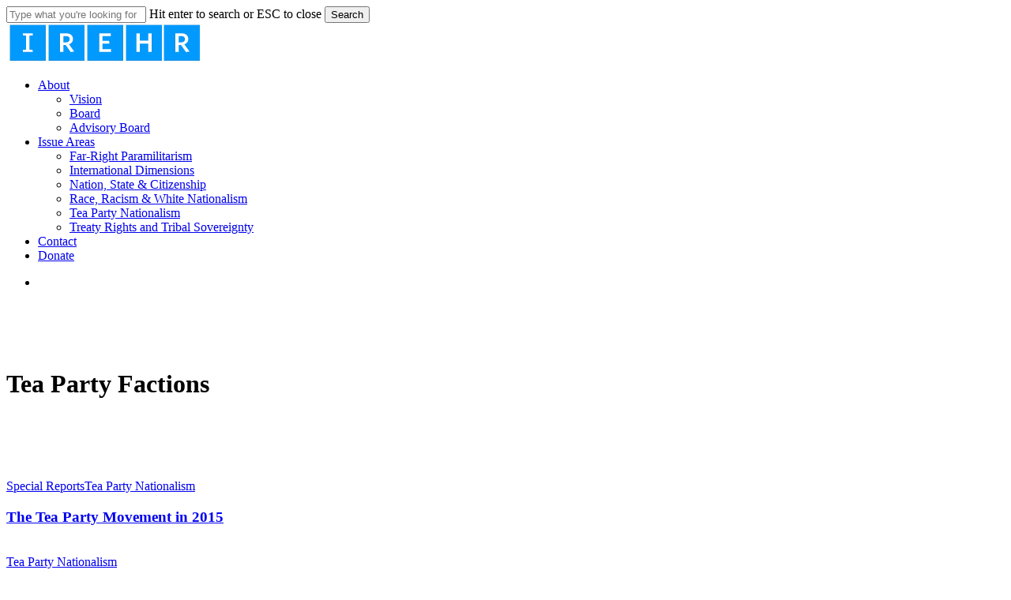

--- FILE ---
content_type: text/html; charset=UTF-8
request_url: https://irehr.org/tag/tea-party-factions/
body_size: 18762
content:
<!doctype html><html dir="ltr" lang="en-US" class="no-js"><head><script data-no-optimize="1">var litespeed_docref=sessionStorage.getItem("litespeed_docref");litespeed_docref&&(Object.defineProperty(document,"referrer",{get:function(){return litespeed_docref}}),sessionStorage.removeItem("litespeed_docref"));</script> <meta charset="UTF-8"><meta name="viewport" content="width=device-width, initial-scale=1, maximum-scale=5" /><title>Tea Party Factions</title><meta name="robots" content="max-image-preview:large" /><meta name="google-site-verification" content="6SZ7q_vDneqtf7mg6psgDnDuSXOhyekj3UyvUzA-5lQ" /><meta name="msvalidate.01" content="6A880970C2075E28C695B427A5B88B8C" /><meta name="yandex-verification" content="4a43b22120c9da54" /><link rel="canonical" href="https://irehr.org/tag/tea-party-factions/" /><meta name="generator" content="All in One SEO (AIOSEO) 4.9.3" /> <script data-jetpack-boost="ignore" type="application/ld+json" class="aioseo-schema">{"@context":"https:\/\/schema.org","@graph":[{"@type":"BreadcrumbList","@id":"https:\/\/irehr.org\/tag\/tea-party-factions\/#breadcrumblist","itemListElement":[{"@type":"ListItem","@id":"https:\/\/irehr.org#listItem","position":1,"name":"Home","item":"https:\/\/irehr.org","nextItem":{"@type":"ListItem","@id":"https:\/\/irehr.org\/tag\/tea-party-factions\/#listItem","name":"Tea Party Factions"}},{"@type":"ListItem","@id":"https:\/\/irehr.org\/tag\/tea-party-factions\/#listItem","position":2,"name":"Tea Party Factions","previousItem":{"@type":"ListItem","@id":"https:\/\/irehr.org#listItem","name":"Home"}}]},{"@type":"CollectionPage","@id":"https:\/\/irehr.org\/tag\/tea-party-factions\/#collectionpage","url":"https:\/\/irehr.org\/tag\/tea-party-factions\/","name":"Tea Party Factions","inLanguage":"en-US","isPartOf":{"@id":"https:\/\/irehr.org\/#website"},"breadcrumb":{"@id":"https:\/\/irehr.org\/tag\/tea-party-factions\/#breadcrumblist"}},{"@type":"Organization","@id":"https:\/\/irehr.org\/#organization","name":"Institute for Research &amp; Education on Human Rights","url":"https:\/\/irehr.org\/","telephone":"+12063312978","foundingDate":"1983-10-01","logo":{"@type":"ImageObject","url":"https:\/\/i0.wp.com\/irehr.org\/wp-content\/uploads\/2018\/05\/IREHR-Logo-Blue.png?fit=400%2C100&ssl=1","@id":"https:\/\/irehr.org\/tag\/tea-party-factions\/#organizationLogo","width":400,"height":100},"image":{"@id":"https:\/\/irehr.org\/tag\/tea-party-factions\/#organizationLogo"},"sameAs":["https:\/\/www.facebook.com\/Institute-for-Research-and-Education-on-Human-Rights-235951496436693\/","https:\/\/x.com\/IREHR"]},{"@type":"WebSite","@id":"https:\/\/irehr.org\/#website","url":"https:\/\/irehr.org\/","name":"Institute for Research and Education on Human Rights","alternateName":"IREHR","inLanguage":"en-US","publisher":{"@id":"https:\/\/irehr.org\/#organization"}}]}</script> <meta name="google-site-verification" content="6SZ7q_vDneqtf7mg6psgDnDuSXOhyekj3UyvUzA-5lQ" /><link rel='dns-prefetch' href='//secure.gravatar.com' /><link rel='dns-prefetch' href='//www.googletagmanager.com' /><link rel='dns-prefetch' href='//stats.wp.com' /><link rel='dns-prefetch' href='//fonts.googleapis.com' /><link rel='preconnect' href='//i0.wp.com' /><link rel='preconnect' href='//c0.wp.com' /><link rel="alternate" type="application/rss+xml" title="IREHR &raquo; Feed" href="https://irehr.org/feed/" /><link rel="alternate" type="application/rss+xml" title="IREHR &raquo; Tea Party Factions Tag Feed" href="https://irehr.org/tag/tea-party-factions/feed/" /><link rel="preload" href="https://irehr.org/wp-content/themes/salient/css/fonts/icomoon.woff?v=1.7" as="font" type="font/woff" crossorigin="anonymous"><style id='main-styles-inline-css'>@media only screen and (max-width:999px){#ajax-content-wrap .top-level .nectar-post-grid[data-animation*="fade"] .nectar-post-grid-item,#ajax-content-wrap .top-level .nectar-post-grid[data-animation="zoom-out-reveal"] .nectar-post-grid-item *:not(.content):not(.bg-overlay),#ajax-content-wrap .top-level .nectar-post-grid[data-animation="zoom-out-reveal"] .nectar-post-grid-item *:before{transform:none;opacity:1;clip-path:none;}#ajax-content-wrap .top-level .nectar-post-grid[data-animation="zoom-out-reveal"] .nectar-post-grid-item .nectar-el-parallax-scroll .nectar-post-grid-item-bg-wrap-inner{transform:scale(1.275);}}.wpb_row.vc_row.top-level .nectar-video-bg{opacity:1;height:100%;width:100%;object-fit:cover;object-position:center center;}body.using-mobile-browser .wpb_row.vc_row.top-level .nectar-video-wrap{left:0;}body.using-mobile-browser .wpb_row.vc_row.top-level.full-width-section .nectar-video-wrap:not(.column-video){left:50%;}body.using-mobile-browser #nectar_fullscreen_rows[data-mobile-disable="off"] .wpb_row.vc_row.top-level.full-width-section .nectar-video-wrap:not(.column-video){left:0;}.wpb_row.vc_row.top-level .nectar-video-wrap{opacity:1;width:100%;}body .wpb_row.parallax_section.top-level > .nectar-video-wrap video:not(.translate){opacity:1;}.top-level .portfolio-items[data-loading=lazy-load] .col .inner-wrap.animated .top-level-image{opacity:1;}.wpb_row.vc_row.top-level .column-image-bg-wrap[data-n-parallax-bg="true"] .column-image-bg,.wpb_row.vc_row.top-level + .wpb_row .column-image-bg-wrap[data-n-parallax-bg="true"] .column-image-bg,#portfolio-extra > .wpb_row.vc_row.parallax_section:first-child .row-bg{transform:none!important;height:100%!important;opacity:1;}#portfolio-extra > .wpb_row.vc_row.parallax_section .row-bg{background-attachment:scroll;}.scroll-down-wrap.hidden{transform:none;opacity:1;}#ajax-loading-screen[data-disable-mobile="0"]{display:none!important;}body[data-slide-out-widget-area-style="slide-out-from-right"].material .slide_out_area_close.hide_until_rendered{opacity:0;}
/*# sourceURL=main-styles-inline-css */</style><style id='dynamic-css-inline-css'>body[data-bg-header="true"].category .container-wrap,body[data-bg-header="true"].author .container-wrap,body[data-bg-header="true"].date .container-wrap,body[data-bg-header="true"].blog .container-wrap{padding-top:0!important}.archive.author .row .col.section-title span,.archive.category .row .col.section-title span,.archive.tag .row .col.section-title span,.archive.date .row .col.section-title span{padding-left:0}body.author #page-header-wrap #page-header-bg,body.category #page-header-wrap #page-header-bg,body.tag #page-header-wrap #page-header-bg,body.date #page-header-wrap #page-header-bg{height:auto;padding-top:8%;padding-bottom:8%;}.archive #page-header-wrap{height:auto;}.archive.category .row .col.section-title p,.archive.tag .row .col.section-title p{margin-top:10px;}body[data-bg-header="true"].archive .container-wrap.meta_overlaid_blog,body[data-bg-header="true"].category .container-wrap.meta_overlaid_blog,body[data-bg-header="true"].author .container-wrap.meta_overlaid_blog,body[data-bg-header="true"].date .container-wrap.meta_overlaid_blog{padding-top:0!important;}#page-header-bg[data-alignment="center"] .span_6 p{margin:0 auto;}body.archive #page-header-bg:not(.fullscreen-header) .span_6{position:relative;-webkit-transform:none;transform:none;top:0;}.blog-archive-header .nectar-author-gravatar img{width:125px;border-radius:100px;}.blog-archive-header .container .span_12 p{font-size:min(max(calc(1.3vw),16px),20px);line-height:1.5;margin-top:.5em;}body .page-header-no-bg.color-bg{padding:5% 0;}@media only screen and (max-width:999px){body .page-header-no-bg.color-bg{padding:7% 0;}}@media only screen and (max-width:690px){body .page-header-no-bg.color-bg{padding:9% 0;}.blog-archive-header .nectar-author-gravatar img{width:75px;}}.blog-archive-header.color-bg .col.section-title{border-bottom:0;padding:0;}.blog-archive-header.color-bg *{color:inherit!important;}.nectar-archive-tax-count{position:relative;padding:.5em;transform:translateX(0.25em) translateY(-0.75em);font-size:clamp(14px,0.3em,20px);display:inline-block;vertical-align:super;}.nectar-archive-tax-count:before{content:"";display:block;padding-bottom:100%;width:100%;position:absolute;top:50%;left:50%;transform:translate(-50%,-50%);border-radius:100px;background-color:currentColor;opacity:0.1;}#header-space{background-color:#f7f7f7}@media only screen and (min-width:1000px){body #ajax-content-wrap.no-scroll{min-height:calc(100vh - 78px);height:calc(100vh - 78px)!important;}}@media only screen and (min-width:1000px){#page-header-wrap.fullscreen-header,#page-header-wrap.fullscreen-header #page-header-bg,html:not(.nectar-box-roll-loaded) .nectar-box-roll > #page-header-bg.fullscreen-header,.nectar_fullscreen_zoom_recent_projects,#nectar_fullscreen_rows:not(.afterLoaded) > div{height:calc(100vh - 77px);}.wpb_row.vc_row-o-full-height.top-level,.wpb_row.vc_row-o-full-height.top-level > .col.span_12{min-height:calc(100vh - 77px);}html:not(.nectar-box-roll-loaded) .nectar-box-roll > #page-header-bg.fullscreen-header{top:78px;}.nectar-slider-wrap[data-fullscreen="true"]:not(.loaded),.nectar-slider-wrap[data-fullscreen="true"]:not(.loaded) .swiper-container{height:calc(100vh - 76px)!important;}.admin-bar .nectar-slider-wrap[data-fullscreen="true"]:not(.loaded),.admin-bar .nectar-slider-wrap[data-fullscreen="true"]:not(.loaded) .swiper-container{height:calc(100vh - 76px - 32px)!important;}}.admin-bar[class*="page-template-template-no-header"] .wpb_row.vc_row-o-full-height.top-level,.admin-bar[class*="page-template-template-no-header"] .wpb_row.vc_row-o-full-height.top-level > .col.span_12{min-height:calc(100vh - 32px);}body[class*="page-template-template-no-header"] .wpb_row.vc_row-o-full-height.top-level,body[class*="page-template-template-no-header"] .wpb_row.vc_row-o-full-height.top-level > .col.span_12{min-height:100vh;}@media only screen and (max-width:999px){.using-mobile-browser #nectar_fullscreen_rows:not(.afterLoaded):not([data-mobile-disable="on"]) > div{height:calc(100vh - 100px);}.using-mobile-browser .wpb_row.vc_row-o-full-height.top-level,.using-mobile-browser .wpb_row.vc_row-o-full-height.top-level > .col.span_12,[data-permanent-transparent="1"].using-mobile-browser .wpb_row.vc_row-o-full-height.top-level,[data-permanent-transparent="1"].using-mobile-browser .wpb_row.vc_row-o-full-height.top-level > .col.span_12{min-height:calc(100vh - 100px);}html:not(.nectar-box-roll-loaded) .nectar-box-roll > #page-header-bg.fullscreen-header,.nectar_fullscreen_zoom_recent_projects,.nectar-slider-wrap[data-fullscreen="true"]:not(.loaded),.nectar-slider-wrap[data-fullscreen="true"]:not(.loaded) .swiper-container,#nectar_fullscreen_rows:not(.afterLoaded):not([data-mobile-disable="on"]) > div{height:calc(100vh - 47px);}.wpb_row.vc_row-o-full-height.top-level,.wpb_row.vc_row-o-full-height.top-level > .col.span_12{min-height:calc(100vh - 47px);}body[data-transparent-header="false"] #ajax-content-wrap.no-scroll{min-height:calc(100vh - 47px);height:calc(100vh - 47px);}}.screen-reader-text,.nectar-skip-to-content:not(:focus){border:0;clip:rect(1px,1px,1px,1px);clip-path:inset(50%);height:1px;margin:-1px;overflow:hidden;padding:0;position:absolute!important;width:1px;word-wrap:normal!important;}.row .col img:not([srcset]){width:auto;}.row .col img.img-with-animation.nectar-lazy:not([srcset]){width:100%;}
/*# sourceURL=dynamic-css-inline-css */</style><style id='wp-img-auto-sizes-contain-inline-css'>img:is([sizes=auto i],[sizes^="auto," i]){contain-intrinsic-size:3000px 1500px}
/*# sourceURL=wp-img-auto-sizes-contain-inline-css */</style><style id='posts-table-pro-head-inline-css'>table.posts-data-table { visibility: hidden; }
/*# sourceURL=posts-table-pro-head-inline-css */</style><link rel="https://api.w.org/" href="https://irehr.org/wp-json/" /><link rel="alternate" title="JSON" type="application/json" href="https://irehr.org/wp-json/wp/v2/tags/318" /><link rel="EditURI" type="application/rsd+xml" title="RSD" href="https://irehr.org/xmlrpc.php?rsd" /><meta name="generator" content="Site Kit by Google 1.170.0" /><style>img#wpstats{display:none}</style><meta name="generator" content="Powered by WPBakery Page Builder - drag and drop page builder for WordPress."/><link rel="icon" href="https://i0.wp.com/irehr.org/wp-content/uploads/2015/07/I144.png?fit=32%2C32&#038;ssl=1" sizes="32x32" /><link rel="icon" href="https://i0.wp.com/irehr.org/wp-content/uploads/2015/07/I144.png?fit=144%2C144&#038;ssl=1" sizes="192x192" /><link rel="apple-touch-icon" href="https://i0.wp.com/irehr.org/wp-content/uploads/2015/07/I144.png?fit=144%2C144&#038;ssl=1" /><meta name="msapplication-TileImage" content="https://i0.wp.com/irehr.org/wp-content/uploads/2015/07/I144.png?fit=144%2C144&#038;ssl=1" />
<noscript><style>.wpb_animate_when_almost_visible { opacity: 1; }</style></noscript></head><body class="archive tag tag-tea-party-factions tag-318 wp-theme-salient material wpb-js-composer js-comp-ver-8.6.1 vc_responsive" data-footer-reveal="false" data-footer-reveal-shadow="none" data-header-format="default" data-body-border="off" data-boxed-style="" data-header-breakpoint="1000" data-dropdown-style="minimal" data-cae="easeOutCubic" data-cad="1300" data-megamenu-width="contained" data-aie="none" data-ls="fancybox" data-apte="standard" data-hhun="1" data-fancy-form-rcs="default" data-form-style="default" data-form-submit="regular" data-is="minimal" data-button-style="slightly_rounded_shadow" data-user-account-button="false" data-flex-cols="true" data-col-gap="default" data-header-inherit-rc="true" data-header-search="true" data-animated-anchors="true" data-ajax-transitions="false" data-full-width-header="true" data-slide-out-widget-area="true" data-slide-out-widget-area-style="slide-out-from-right" data-user-set-ocm="off" data-loading-animation="none" data-bg-header="false" data-responsive="1" data-ext-responsive="true" data-ext-padding="50" data-header-resize="0" data-header-color="custom" data-cart="false" data-remove-m-parallax="" data-remove-m-video-bgs="" data-m-animate="1" data-force-header-trans-color="light" data-smooth-scrolling="0" data-permanent-transparent="false" ><nav aria-label="Skip links" class="nectar-skip-to-content-wrap"><a href="#ajax-content-wrap" class="nectar-skip-to-content">Skip to main content</a></nav><div class="ocm-effect-wrap"><div class="ocm-effect-wrap-inner"><div id="header-space"  data-header-mobile-fixed='false'></div><div id="header-outer" data-has-menu="true" data-has-buttons="yes" data-header-button_style="default" data-using-pr-menu="false" data-mobile-fixed="false" data-ptnm="false" data-lhe="button_bg" data-user-set-bg="#ffffff" data-format="default" data-permanent-transparent="false" data-megamenu-rt="0" data-remove-fixed="0" data-header-resize="0" data-cart="false" data-transparency-option="" data-box-shadow="none" data-shrink-num="6" data-using-secondary="0" data-using-logo="1" data-logo-height="30" data-m-logo-height="24" data-padding="24" data-full-width="true" data-condense="false" ><div id="search-outer" class="nectar"><div id="search"><div class="container"><div id="search-box"><div class="inner-wrap"><div class="col span_12"><form role="search" action="https://irehr.org/" method="GET">
<input type="text" name="s" id="s" value="" aria-label="Search" placeholder="Type what you&#039;re looking for" />
<span>Hit enter to search or ESC to close</span>
<input type="hidden" name="post_type" value="post"><button aria-label="Search" class="search-box__button" type="submit">Search</button></form></div></div></div><div id="close"><a href="#" role="button"><span class="screen-reader-text">Close Search</span>
<span class="close-wrap"> <span class="close-line close-line1" role="presentation"></span> <span class="close-line close-line2" role="presentation"></span> </span>				 </a></div></div></div></div><header id="top" role="banner" aria-label="Main Menu"><div class="container"><div class="row"><div class="col span_3">
<a id="logo" href="https://irehr.org" data-supplied-ml-starting-dark="true" data-supplied-ml-starting="true" data-supplied-ml="false" >
<img class="stnd skip-lazy default-logo" width="250" height="50" alt="IREHR" src="https://i0.wp.com/irehr.org/wp-content/uploads/2024/10/IREHRLOGO.png?fit=250%2C50&#038;ssl=1" srcset="https://i0.wp.com/irehr.org/wp-content/uploads/2024/10/IREHRLOGO.png?fit=250%2C50&#038;ssl=1 1x, https://i0.wp.com/irehr.org/wp-content/uploads/2024/10/IREHRLOGRETINA.png?fit=500%2C100&#038;ssl=1 2x" />				</a></div><div class="col span_9 col_last"><div class="nectar-mobile-only mobile-header"><div class="inner"></div></div>
<a class="mobile-search" href="#searchbox"><span class="nectar-icon icon-salient-search" aria-hidden="true"></span><span class="screen-reader-text">search</span></a><div class="slide-out-widget-area-toggle mobile-icon slide-out-from-right" data-custom-color="false" data-icon-animation="simple-transform"><div> <a href="#slide-out-widget-area" role="button" aria-label="Navigation Menu" aria-expanded="false" class="closed">
<span class="screen-reader-text">Menu</span><span aria-hidden="true"> <i class="lines-button x2"> <i class="lines"></i> </i> </span>						</a></div></div><nav aria-label="Main Menu"><ul class="sf-menu"><li id="menu-item-900" class="menu-item menu-item-type-post_type menu-item-object-post menu-item-has-children nectar-regular-menu-item menu-item-900"><a href="https://irehr.org/2009/09/18/a-new-statement-by-a-renewed-organization-for-new-times/" aria-haspopup="true" aria-expanded="false"><span class="menu-title-text">About</span></a><ul class="sub-menu"><li id="menu-item-901" class="menu-item menu-item-type-post_type menu-item-object-post nectar-regular-menu-item menu-item-901"><a href="https://irehr.org/2009/09/18/a-new-statement-by-a-renewed-organization-for-new-times/"><span class="menu-title-text">Vision</span></a></li><li id="menu-item-902" class="menu-item menu-item-type-post_type menu-item-object-post nectar-regular-menu-item menu-item-902"><a href="https://irehr.org/2009/09/18/staff-board/"><span class="menu-title-text">Board</span></a></li><li id="menu-item-903" class="menu-item menu-item-type-post_type menu-item-object-post nectar-regular-menu-item menu-item-903"><a href="https://irehr.org/2012/09/24/advisory-board/"><span class="menu-title-text">Advisory Board</span></a></li></ul></li><li id="menu-item-910" class="menu-item menu-item-type-taxonomy menu-item-object-category menu-item-has-children nectar-regular-menu-item menu-item-910"><a href="https://irehr.org/category/irehr/" aria-haspopup="true" aria-expanded="false"><span class="menu-title-text">Issue Areas</span></a><ul class="sub-menu"><li id="menu-item-19090" class="menu-item menu-item-type-post_type menu-item-object-page nectar-regular-menu-item menu-item-19090"><a href="https://irehr.org/far-right-paramilitarism/"><span class="menu-title-text">Far-Right Paramilitarism</span></a></li><li id="menu-item-8664" class="menu-item menu-item-type-post_type menu-item-object-page nectar-regular-menu-item menu-item-8664"><a href="https://irehr.org/international-dimensions/"><span class="menu-title-text">International Dimensions</span></a></li><li id="menu-item-8673" class="menu-item menu-item-type-post_type menu-item-object-page nectar-regular-menu-item menu-item-8673"><a href="https://irehr.org/nation-state-citizenship/"><span class="menu-title-text">Nation, State &#038; Citizenship</span></a></li><li id="menu-item-8672" class="menu-item menu-item-type-post_type menu-item-object-page nectar-regular-menu-item menu-item-8672"><a href="https://irehr.org/race-racism-white-nationalism/"><span class="menu-title-text">Race, Racism &#038; White Nationalism</span></a></li><li id="menu-item-8671" class="menu-item menu-item-type-post_type menu-item-object-page nectar-regular-menu-item menu-item-8671"><a href="https://irehr.org/tea-party-nationalism/"><span class="menu-title-text">Tea Party Nationalism</span></a></li><li id="menu-item-8661" class="menu-item menu-item-type-post_type menu-item-object-page nectar-regular-menu-item menu-item-8661"><a href="https://irehr.org/treaty-rights-and-tribal-sovereignty/"><span class="menu-title-text">Treaty Rights and Tribal Sovereignty</span></a></li></ul></li><li id="menu-item-1165" class="menu-item menu-item-type-post_type menu-item-object-page nectar-regular-menu-item menu-item-1165"><a href="https://irehr.org/contact/"><span class="menu-title-text">Contact</span></a></li><li id="menu-item-14214" class="menu-item menu-item-type-post_type menu-item-object-page button_solid_color_2 menu-item-14214"><a href="https://irehr.org/donate-to-irehr/"><span class="menu-title-text">Donate</span></a></li></ul><ul class="buttons sf-menu" data-user-set-ocm="off"><li id="search-btn"><div><a href="#searchbox"><span class="icon-salient-search" aria-hidden="true"></span><span class="screen-reader-text">search</span></a></div></li></ul></nav></div></div></div></header></div><div id="ajax-content-wrap"><div class="row page-header-no-bg blog-archive-header color-bg" style="background:linear-gradient(180deg, #f2f2f2 0%, var(--nectar-bg-color) 100%); color:#000000; " data-alignment="left"><div class="container"><div class="col span_12 section-title"><h1>Tea Party Factions</h1></div></div></div><div class="container-wrap"><div class="container main-content"><div class="row"><div class="post-area col  span_9 masonry auto_meta_overlaid_spaced " role="main" data-ams="8px" data-remove-post-date="0" data-remove-post-author="0" data-remove-post-comment-number="0" data-remove-post-nectar-love="0"><div class="posts-container"  data-load-animation="fade_in_from_bottom"><article id="post-1642" class=" masonry-blog-item post-1642 post type-post status-publish format-standard has-post-thumbnail category-special-reports category-tea-party-news-and-analysis tag-1776-tea-party tag-apple-valley-tea-party tag-carla-virga tag-freedomworks tag-jesse-lee-peterson tag-lloyd-marcus tag-patriot-action-network tag-sutter-buttes-tea-party tag-tea-party tag-tea-party-caucus tag-tea-party-express tag-tea-party-factions tag-tea-party-membership tag-tea-party-membership-2015 tag-tea-party-movement tag-tea-party-nation tag-tea-party-patriots tag-tea-party-racism tag-tea-party-response-to-police-killings tag-ted-cruz tag-the-tea-party-in-2015 tag-theteaparty-net tag-todd-cefaratti"><div class="inner-wrap animated"><div class="post-content"><div class="content-inner">
<a class="entire-meta-link" href="https://irehr.org/2015/09/15/the-tea-party-movement-in-2015/"><span class="screen-reader-text">The Tea Party Movement in 2015</span></a>
<span class="post-featured-img"><img class="nectar-lazy wp-post-image skip-lazy" alt="" height="1080" width="1920" data-nectar-img-src="https://i0.wp.com/irehr.org/wp-content/uploads/2015/09/GasdenFlag.jpeg?resize=800%2C800&amp;ssl=1" data-nectar-img-srcset="https://i0.wp.com/irehr.org/wp-content/uploads/2015/09/GasdenFlag.jpeg?resize=150%2C150&amp;ssl=1 150w, https://i0.wp.com/irehr.org/wp-content/uploads/2015/09/GasdenFlag.jpeg?resize=125%2C125&amp;ssl=1 125w, https://i0.wp.com/irehr.org/wp-content/uploads/2015/09/GasdenFlag.jpeg?zoom=2&amp;resize=800%2C800&amp;ssl=1 1600w" sizes="(min-width: 690px) 50vw, 100vw" /></span><div class="article-content-wrap">
<span class="meta-category"><a class="special-reports" href="https://irehr.org/category/irehr/special-reports/">Special Reports</a><a class="tea-party-news-and-analysis" href="https://irehr.org/category/issue-areas/tea-party-news-and-analysis/">Tea Party Nationalism</a></span><div class="post-header"><h3 class="title"><a href="https://irehr.org/2015/09/15/the-tea-party-movement-in-2015/"> The Tea Party Movement in 2015</a></h3></div></div></div></div></div></article><article id="post-243" class=" masonry-blog-item post-243 post type-post status-publish format-standard has-post-thumbnail category-tea-party-news-and-analysis tag-1776-tea-party tag-data tag-freedomworks tag-patriot-action-network tag-resistnet tag-tea-party tag-tea-party-data tag-tea-party-express tag-tea-party-factions tag-tea-party-growth tag-tea-party-growth-chart tag-tea-party-membership tag-tea-party-nation tag-tea-party-patriots"><div class="inner-wrap animated"><div class="post-content"><div class="content-inner">
<a class="entire-meta-link" href="https://irehr.org/2011/09/16/tea-party-growth-chart/"><span class="screen-reader-text">Tea Party Growth Chart</span></a>
<span class="post-featured-img"><img class="nectar-lazy wp-post-image skip-lazy" alt="" height="292" width="530" data-nectar-img-src="https://i0.wp.com/irehr.org/wp-content/uploads/2011/09/images_c1a11e28afb03c9d81c096faa0a5ce8e.jpg?resize=530%2C292&amp;ssl=1" data-nectar-img-srcset="https://i0.wp.com/irehr.org/wp-content/uploads/2011/09/images_c1a11e28afb03c9d81c096faa0a5ce8e.jpg?w=530&amp;ssl=1 530w, https://i0.wp.com/irehr.org/wp-content/uploads/2011/09/images_c1a11e28afb03c9d81c096faa0a5ce8e.jpg?resize=300%2C165&amp;ssl=1 300w" sizes="(min-width: 690px) 50vw, 100vw" /></span><div class="article-content-wrap">
<span class="meta-category"><a class="tea-party-news-and-analysis" href="https://irehr.org/category/issue-areas/tea-party-news-and-analysis/">Tea Party Nationalism</a></span><div class="post-header"><h3 class="title"><a href="https://irehr.org/2011/09/16/tea-party-growth-chart/"> Tea Party Growth Chart</a></h3></div></div></div></div></div></article><article id="post-240" class=" masonry-blog-item post-240 post type-post status-publish format-standard has-post-thumbnail category-tea-party-news-and-analysis tag-1776-tea-party tag-data tag-freedom-works tag-freedomworks tag-freedomworks-tea-party tag-how-many-tea-party-members tag-location-of-tea-party-members tag-patriot-action-network tag-resistnet tag-tea-party tag-tea-party-express tag-tea-party-factions tag-tea-party-groups tag-tea-party-members tag-tea-party-nation tag-tea-party-patriots tag-teaparty-org"><div class="inner-wrap animated"><div class="post-content"><div class="content-inner">
<a class="entire-meta-link" href="https://irehr.org/2011/08/20/tea-party-membership-map/"><span class="screen-reader-text">Tea Party Membership Map</span></a>
<span class="post-featured-img"><img class="nectar-lazy wp-post-image skip-lazy" alt="" height="570" width="944" data-nectar-img-src="https://i0.wp.com/irehr.org/wp-content/uploads/2011/08/images_4b9f9da50cf2f358abdcd4a4321104f9.jpg?resize=800%2C570&amp;ssl=1" data-nectar-img-srcset="" sizes="(min-width: 690px) 50vw, 100vw" /></span><div class="article-content-wrap">
<span class="meta-category"><a class="tea-party-news-and-analysis" href="https://irehr.org/category/issue-areas/tea-party-news-and-analysis/">Tea Party Nationalism</a></span><div class="post-header"><h3 class="title"><a href="https://irehr.org/2011/08/20/tea-party-membership-map/"> Tea Party Membership Map</a></h3></div></div></div></div></div></article><article id="post-180" class=" masonry-blog-item post-180 post type-post status-publish format-standard has-post-thumbnail category-tea-party-news-and-analysis tag-polling-data tag-tea-partiers tag-tea-party tag-tea-party-factions tag-tea-party-polling tag-tea-party-tailspin"><div class="inner-wrap animated"><div class="post-content"><div class="content-inner">
<a class="entire-meta-link" href="https://irehr.org/2011/03/15/is-the-tea-party-movement-in-a-tailspin/"><span class="screen-reader-text">Is the Tea Party Movement in a Tailspin?</span></a>
<span class="post-featured-img"><img class="nectar-lazy wp-post-image skip-lazy" alt="You Don&#039;t Need to Rely on Anger to Draw a Crowd. Over 2500 Tea Partiers Recently Gathered in Arizona for Summit." height="192" width="288" data-nectar-img-src="https://i0.wp.com/irehr.org/wp-content/uploads/2011/03/images_753a82091bdf93df272697e1f26229c2.jpg?resize=288%2C192&amp;ssl=1" data-nectar-img-srcset="" sizes="(min-width: 690px) 50vw, 100vw" /></span><div class="article-content-wrap">
<span class="meta-category"><a class="tea-party-news-and-analysis" href="https://irehr.org/category/issue-areas/tea-party-news-and-analysis/">Tea Party Nationalism</a></span><div class="post-header"><h3 class="title"><a href="https://irehr.org/2011/03/15/is-the-tea-party-movement-in-a-tailspin/"> Is the Tea Party Movement in a Tailspin?</a></h3></div></div></div></div></div></article></div></div><div id="sidebar" data-nectar-ss="false" class="col span_3 col_last"><div id="search-3" class="widget widget_search"><form role="search" method="get" class="search-form" action="https://irehr.org/">
<input type="text" class="search-field" placeholder="Search..." value="" name="s" title="Search for:" />
<button type="submit" class="search-widget-btn"><span class="normal icon-salient-search" aria-hidden="true"></span><span class="text">Search</span></button></form></div><div id="text-3" class="widget widget_text"><div class="textwidget"><p>&nbsp;</p><p>&nbsp;</p></div></div></div></div></div></div><div id="footer-outer" data-midnight="light" data-cols="4" data-custom-color="false" data-disable-copyright="true" data-matching-section-color="true" data-copyright-line="false" data-using-bg-img="false" data-bg-img-overlay="0.8" data-full-width="false" data-using-widget-area="false" data-link-hover="default"></div><div id="slide-out-widget-area-bg" class="slide-out-from-right dark"></div><div id="slide-out-widget-area" role="dialog" aria-modal="true" aria-label="Off Canvas Menu" class="slide-out-from-right" data-dropdown-func="separate-dropdown-parent-link" data-back-txt="Back"><div class="inner-wrap"><div class="inner" data-prepend-menu-mobile="false"><a class="slide_out_area_close" href="#"><span class="screen-reader-text">Close Menu</span>
<span class="close-wrap"> <span class="close-line close-line1" role="presentation"></span> <span class="close-line close-line2" role="presentation"></span> </span>				</a><div class="off-canvas-menu-container mobile-only" role="navigation"><ul class="menu"><li class="menu-item menu-item-type-post_type menu-item-object-post menu-item-has-children menu-item-900"><a href="https://irehr.org/2009/09/18/a-new-statement-by-a-renewed-organization-for-new-times/" aria-haspopup="true" aria-expanded="false">About</a><ul class="sub-menu"><li class="menu-item menu-item-type-post_type menu-item-object-post menu-item-901"><a href="https://irehr.org/2009/09/18/a-new-statement-by-a-renewed-organization-for-new-times/">Vision</a></li><li class="menu-item menu-item-type-post_type menu-item-object-post menu-item-902"><a href="https://irehr.org/2009/09/18/staff-board/">Board</a></li><li class="menu-item menu-item-type-post_type menu-item-object-post menu-item-903"><a href="https://irehr.org/2012/09/24/advisory-board/">Advisory Board</a></li></ul></li><li class="menu-item menu-item-type-taxonomy menu-item-object-category menu-item-has-children menu-item-910"><a href="https://irehr.org/category/irehr/" aria-haspopup="true" aria-expanded="false">Issue Areas</a><ul class="sub-menu"><li class="menu-item menu-item-type-post_type menu-item-object-page menu-item-19090"><a href="https://irehr.org/far-right-paramilitarism/">Far-Right Paramilitarism</a></li><li class="menu-item menu-item-type-post_type menu-item-object-page menu-item-8664"><a href="https://irehr.org/international-dimensions/">International Dimensions</a></li><li class="menu-item menu-item-type-post_type menu-item-object-page menu-item-8673"><a href="https://irehr.org/nation-state-citizenship/">Nation, State &#038; Citizenship</a></li><li class="menu-item menu-item-type-post_type menu-item-object-page menu-item-8672"><a href="https://irehr.org/race-racism-white-nationalism/">Race, Racism &#038; White Nationalism</a></li><li class="menu-item menu-item-type-post_type menu-item-object-page menu-item-8671"><a href="https://irehr.org/tea-party-nationalism/">Tea Party Nationalism</a></li><li class="menu-item menu-item-type-post_type menu-item-object-page menu-item-8661"><a href="https://irehr.org/treaty-rights-and-tribal-sovereignty/">Treaty Rights and Tribal Sovereignty</a></li></ul></li><li class="menu-item menu-item-type-post_type menu-item-object-page menu-item-1165"><a href="https://irehr.org/contact/">Contact</a></li><li class="menu-item menu-item-type-post_type menu-item-object-page menu-item-14214"><a href="https://irehr.org/donate-to-irehr/">Donate</a></li></ul><ul class="menu secondary-header-items"></ul></div><div id="text-2" class="widget widget_text"><div class="textwidget"></div></div></div><div class="bottom-meta-wrap"></div></div></div></div></div></div><div id="cookie-law-info-bar" data-nosnippet="true"><span><div class="cli-bar-container cli-style-v2"><div class="cli-bar-message">We use cookies on our website to give you the most relevant experience by remembering your preferences and repeat visits. By clicking “Accept”, you consent to the use of ALL the cookies.</br><div class="wt-cli-ccpa-element"> <a style="color:#333333" class="wt-cli-ccpa-opt-out">Do not sell my personal information</a>.</div></div><div class="cli-bar-btn_container"><a role='button' class="medium cli-plugin-button cli-plugin-main-button cli_settings_button" style="margin:0px 10px 0px 5px">Cookie Settings</a><a role='button' data-cli_action="accept" id="cookie_action_close_header" class="large cli-plugin-button cli-plugin-main-button cookie_action_close_header cli_action_button wt-cli-accept-btn">Accept</a></div></div></span></div><div id="cookie-law-info-again" data-nosnippet="true"><span id="cookie_hdr_showagain">Manage consent</span></div><div class="cli-modal" data-nosnippet="true" id="cliSettingsPopup" tabindex="-1" role="dialog" aria-labelledby="cliSettingsPopup" aria-hidden="true"><div class="cli-modal-dialog" role="document"><div class="cli-modal-content cli-bar-popup">
<button type="button" class="cli-modal-close" id="cliModalClose">
<svg class="" viewBox="0 0 24 24"><path d="M19 6.41l-1.41-1.41-5.59 5.59-5.59-5.59-1.41 1.41 5.59 5.59-5.59 5.59 1.41 1.41 5.59-5.59 5.59 5.59 1.41-1.41-5.59-5.59z"></path><path d="M0 0h24v24h-24z" fill="none"></path></svg>
<span class="wt-cli-sr-only">Close</span>
</button><div class="cli-modal-body"><div class="cli-container-fluid cli-tab-container"><div class="cli-row"><div class="cli-col-12 cli-align-items-stretch cli-px-0"><div class="cli-privacy-overview"><h4>Privacy Overview</h4><div class="cli-privacy-content"><div class="cli-privacy-content-text">This website uses cookies to improve your experience while you navigate through the website. Out of these, the cookies that are categorized as necessary are stored on your browser as they are essential for the working of basic functionalities of the website. We also use third-party cookies that help us analyze and understand how you use this website. These cookies will be stored in your browser only with your consent. You also have the option to opt-out of these cookies. But opting out of some of these cookies may affect your browsing experience.</div></div>
<a class="cli-privacy-readmore" aria-label="Show more" role="button" data-readmore-text="Show more" data-readless-text="Show less"></a></div></div><div class="cli-col-12 cli-align-items-stretch cli-px-0 cli-tab-section-container"><div class="cli-tab-section"><div class="cli-tab-header">
<a role="button" tabindex="0" class="cli-nav-link cli-settings-mobile" data-target="necessary" data-toggle="cli-toggle-tab">
Necessary							</a><div class="wt-cli-necessary-checkbox">
<input type="checkbox" class="cli-user-preference-checkbox"  id="wt-cli-checkbox-necessary" data-id="checkbox-necessary" checked="checked"  />
<label class="form-check-label" for="wt-cli-checkbox-necessary">Necessary</label></div>
<span class="cli-necessary-caption">Always Enabled</span></div><div class="cli-tab-content"><div class="cli-tab-pane cli-fade" data-id="necessary"><div class="wt-cli-cookie-description">
Necessary cookies are absolutely essential for the website to function properly. These cookies ensure basic functionalities and security features of the website, anonymously.<table class="cookielawinfo-row-cat-table cookielawinfo-winter"><thead><tr><th class="cookielawinfo-column-1">Cookie</th><th class="cookielawinfo-column-3">Duration</th><th class="cookielawinfo-column-4">Description</th></tr></thead><tbody><tr class="cookielawinfo-row"><td class="cookielawinfo-column-1">cookielawinfo-checkbox-analytics</td><td class="cookielawinfo-column-3">11 months</td><td class="cookielawinfo-column-4">This cookie is set by GDPR Cookie Consent plugin. The cookie is used to store the user consent for the cookies in the category "Analytics".</td></tr><tr class="cookielawinfo-row"><td class="cookielawinfo-column-1">cookielawinfo-checkbox-functional</td><td class="cookielawinfo-column-3">11 months</td><td class="cookielawinfo-column-4">The cookie is set by GDPR cookie consent to record the user consent for the cookies in the category "Functional".</td></tr><tr class="cookielawinfo-row"><td class="cookielawinfo-column-1">cookielawinfo-checkbox-necessary</td><td class="cookielawinfo-column-3">11 months</td><td class="cookielawinfo-column-4">This cookie is set by GDPR Cookie Consent plugin. The cookies is used to store the user consent for the cookies in the category "Necessary".</td></tr><tr class="cookielawinfo-row"><td class="cookielawinfo-column-1">cookielawinfo-checkbox-others</td><td class="cookielawinfo-column-3">11 months</td><td class="cookielawinfo-column-4">This cookie is set by GDPR Cookie Consent plugin. The cookie is used to store the user consent for the cookies in the category "Other.</td></tr><tr class="cookielawinfo-row"><td class="cookielawinfo-column-1">cookielawinfo-checkbox-performance</td><td class="cookielawinfo-column-3">11 months</td><td class="cookielawinfo-column-4">This cookie is set by GDPR Cookie Consent plugin. The cookie is used to store the user consent for the cookies in the category "Performance".</td></tr><tr class="cookielawinfo-row"><td class="cookielawinfo-column-1">viewed_cookie_policy</td><td class="cookielawinfo-column-3">11 months</td><td class="cookielawinfo-column-4">The cookie is set by the GDPR Cookie Consent plugin and is used to store whether or not user has consented to the use of cookies. It does not store any personal data.</td></tr></tbody></table></div></div></div></div><div class="cli-tab-section"><div class="cli-tab-header">
<a role="button" tabindex="0" class="cli-nav-link cli-settings-mobile" data-target="functional" data-toggle="cli-toggle-tab">
Functional							</a><div class="cli-switch">
<input type="checkbox" id="wt-cli-checkbox-functional" class="cli-user-preference-checkbox"  data-id="checkbox-functional" />
<label for="wt-cli-checkbox-functional" class="cli-slider" data-cli-enable="Enabled" data-cli-disable="Disabled"><span class="wt-cli-sr-only">Functional</span></label></div></div><div class="cli-tab-content"><div class="cli-tab-pane cli-fade" data-id="functional"><div class="wt-cli-cookie-description">
Functional cookies help to perform certain functionalities like sharing the content of the website on social media platforms, collect feedbacks, and other third-party features.</div></div></div></div><div class="cli-tab-section"><div class="cli-tab-header">
<a role="button" tabindex="0" class="cli-nav-link cli-settings-mobile" data-target="performance" data-toggle="cli-toggle-tab">
Performance							</a><div class="cli-switch">
<input type="checkbox" id="wt-cli-checkbox-performance" class="cli-user-preference-checkbox"  data-id="checkbox-performance" />
<label for="wt-cli-checkbox-performance" class="cli-slider" data-cli-enable="Enabled" data-cli-disable="Disabled"><span class="wt-cli-sr-only">Performance</span></label></div></div><div class="cli-tab-content"><div class="cli-tab-pane cli-fade" data-id="performance"><div class="wt-cli-cookie-description">
Performance cookies are used to understand and analyze the key performance indexes of the website which helps in delivering a better user experience for the visitors.</div></div></div></div><div class="cli-tab-section"><div class="cli-tab-header">
<a role="button" tabindex="0" class="cli-nav-link cli-settings-mobile" data-target="analytics" data-toggle="cli-toggle-tab">
Analytics							</a><div class="cli-switch">
<input type="checkbox" id="wt-cli-checkbox-analytics" class="cli-user-preference-checkbox"  data-id="checkbox-analytics" />
<label for="wt-cli-checkbox-analytics" class="cli-slider" data-cli-enable="Enabled" data-cli-disable="Disabled"><span class="wt-cli-sr-only">Analytics</span></label></div></div><div class="cli-tab-content"><div class="cli-tab-pane cli-fade" data-id="analytics"><div class="wt-cli-cookie-description">
Analytical cookies are used to understand how visitors interact with the website. These cookies help provide information on metrics the number of visitors, bounce rate, traffic source, etc.</div></div></div></div><div class="cli-tab-section"><div class="cli-tab-header">
<a role="button" tabindex="0" class="cli-nav-link cli-settings-mobile" data-target="advertisement" data-toggle="cli-toggle-tab">
Advertisement							</a><div class="cli-switch">
<input type="checkbox" id="wt-cli-checkbox-advertisement" class="cli-user-preference-checkbox"  data-id="checkbox-advertisement" />
<label for="wt-cli-checkbox-advertisement" class="cli-slider" data-cli-enable="Enabled" data-cli-disable="Disabled"><span class="wt-cli-sr-only">Advertisement</span></label></div></div><div class="cli-tab-content"><div class="cli-tab-pane cli-fade" data-id="advertisement"><div class="wt-cli-cookie-description">
Advertisement cookies are used to provide visitors with relevant ads and marketing campaigns. These cookies track visitors across websites and collect information to provide customized ads.</div></div></div></div><div class="cli-tab-section"><div class="cli-tab-header">
<a role="button" tabindex="0" class="cli-nav-link cli-settings-mobile" data-target="others" data-toggle="cli-toggle-tab">
Others							</a><div class="cli-switch">
<input type="checkbox" id="wt-cli-checkbox-others" class="cli-user-preference-checkbox"  data-id="checkbox-others" />
<label for="wt-cli-checkbox-others" class="cli-slider" data-cli-enable="Enabled" data-cli-disable="Disabled"><span class="wt-cli-sr-only">Others</span></label></div></div><div class="cli-tab-content"><div class="cli-tab-pane cli-fade" data-id="others"><div class="wt-cli-cookie-description">
Other uncategorized cookies are those that are being analyzed and have not been classified into a category as yet.</div></div></div></div></div></div></div></div><div class="cli-modal-footer"><div class="wt-cli-element cli-container-fluid cli-tab-container"><div class="cli-row"><div class="cli-col-12 cli-align-items-stretch cli-px-0"><div class="cli-tab-footer wt-cli-privacy-overview-actions">
<a id="wt-cli-privacy-save-btn" role="button" tabindex="0" data-cli-action="accept" class="wt-cli-privacy-btn cli_setting_save_button wt-cli-privacy-accept-btn cli-btn">SAVE &amp; ACCEPT</a></div></div></div></div></div></div></div></div><div class="cli-modal-backdrop cli-fade cli-settings-overlay"></div><div class="cli-modal-backdrop cli-fade cli-popupbar-overlay"></div>
 <script type="litespeed/javascript" data-src="https://irehr.org/wp-includes/js/jquery/jquery.min.js" id="jquery-core-js"></script><script id="cookie-law-info-js-extra" type="litespeed/javascript">var Cli_Data={"nn_cookie_ids":[],"cookielist":[],"non_necessary_cookies":[],"ccpaEnabled":"1","ccpaRegionBased":"","ccpaBarEnabled":"","strictlyEnabled":["necessary","obligatoire"],"ccpaType":"ccpa_gdpr","js_blocking":"1","custom_integration":"","triggerDomRefresh":"","secure_cookies":""};var cli_cookiebar_settings={"animate_speed_hide":"500","animate_speed_show":"500","background":"#FFF","border":"#b1a6a6c2","border_on":"","button_1_button_colour":"#0099ff","button_1_button_hover":"#007acc","button_1_link_colour":"#fff","button_1_as_button":"1","button_1_new_win":"","button_2_button_colour":"#333","button_2_button_hover":"#292929","button_2_link_colour":"#444","button_2_as_button":"","button_2_hidebar":"","button_3_button_colour":"#dedfe0","button_3_button_hover":"#b2b2b3","button_3_link_colour":"#333333","button_3_as_button":"1","button_3_new_win":"","button_4_button_colour":"#dedfe0","button_4_button_hover":"#b2b2b3","button_4_link_colour":"#333333","button_4_as_button":"1","button_7_button_colour":"#0099ff","button_7_button_hover":"#007acc","button_7_link_colour":"#fff","button_7_as_button":"1","button_7_new_win":"","font_family":"Helvetica, Arial, sans-serif","header_fix":"","notify_animate_hide":"1","notify_animate_show":"","notify_div_id":"#cookie-law-info-bar","notify_position_horizontal":"right","notify_position_vertical":"bottom","scroll_close":"","scroll_close_reload":"","accept_close_reload":"","reject_close_reload":"","showagain_tab":"","showagain_background":"#fff","showagain_border":"#000","showagain_div_id":"#cookie-law-info-again","showagain_x_position":"100px","text":"#333333","show_once_yn":"","show_once":"10000","logging_on":"","as_popup":"","popup_overlay":"1","bar_heading_text":"","cookie_bar_as":"banner","popup_showagain_position":"bottom-right","widget_position":"left"};var log_object={"ajax_url":"https://irehr.org/wp-admin/admin-ajax.php"}</script><script id="cookie-law-info-ccpa-js-extra" type="litespeed/javascript">var ccpa_data={"opt_out_prompt":"Do you really wish to opt out?","opt_out_confirm":"Confirm","opt_out_cancel":"Cancel"}</script><script type="litespeed/javascript" data-src="https://www.googletagmanager.com/gtag/js?id=GT-WB5Q7FV" id="google_gtagjs-js"></script><script id="google_gtagjs-js-after" type="litespeed/javascript">window.dataLayer=window.dataLayer||[];function gtag(){dataLayer.push(arguments)}
gtag("set","linker",{"domains":["irehr.org"]});gtag("js",new Date());gtag("set","developer_id.dZTNiMT",!0);gtag("config","GT-WB5Q7FV");window._googlesitekit=window._googlesitekit||{};window._googlesitekit.throttledEvents=[];window._googlesitekit.gtagEvent=(name,data)=>{var key=JSON.stringify({name,data});if(!!window._googlesitekit.throttledEvents[key]){return}window._googlesitekit.throttledEvents[key]=!0;setTimeout(()=>{delete window._googlesitekit.throttledEvents[key]},5);gtag("event",name,{...data,event_source:"site-kit"})}</script><script id="ai-js-js-extra" type="litespeed/javascript">var MyAjax={"ajaxurl":"https://irehr.org/wp-admin/admin-ajax.php","security":"4439dfacf6"}</script><script></script><script type="litespeed/javascript">var root=document.getElementsByTagName("html")[0];root.setAttribute("class","js")</script><script type="litespeed/javascript">(function(window,document){document.documentElement.classList.remove("no-js");if(navigator.userAgent.match(/(Android|iPod|iPhone|iPad|BlackBerry|IEMobile|Opera Mini)/)){document.body.className+=" using-mobile-browser mobile "}
if(navigator.userAgent.match(/Mac/)&&navigator.maxTouchPoints&&navigator.maxTouchPoints>2){document.body.className+=" using-ios-device "}
if(!("ontouchstart" in window)){var body=document.querySelector("body");var winW=window.innerWidth;var bodyW=body.clientWidth;if(winW>bodyW+4){body.setAttribute("style","--scroll-bar-w: "+(winW-bodyW-4)+"px")}else{body.setAttribute("style","--scroll-bar-w: 0px")}}})(window,document)</script><script type="speculationrules">{"prefetch":[{"source":"document","where":{"and":[{"href_matches":"/*"},{"not":{"href_matches":["/wp-*.php","/wp-admin/*","/wp-content/uploads/*","/wp-content/*","/wp-content/plugins/*","/wp-content/themes/salient/*","/*\\?(.+)"]}},{"not":{"selector_matches":"a[rel~=\"nofollow\"]"}},{"not":{"selector_matches":".no-prefetch, .no-prefetch a"}}]},"eagerness":"conservative"}]}</script><script id="nectar-frontend-js-extra" type="litespeed/javascript">var nectarLove={"ajaxurl":"https://irehr.org/wp-admin/admin-ajax.php","postID":"1642","rooturl":"https://irehr.org","disqusComments":"false","loveNonce":"cba0383722","mapApiKey":""};var nectarOptions={"delay_js":"1","smooth_scroll":"false","smooth_scroll_strength":"50","quick_search":"true","react_compat":"disabled","header_entrance":"false","body_border_func":"default","disable_box_roll_mobile":"false","body_border_mobile":"0","dropdown_hover_intent":"default","simplify_ocm_mobile":"0","mobile_header_format":"centered-menu","ocm_btn_position":"default","left_header_dropdown_func":"default","ajax_add_to_cart":"0","ocm_remove_ext_menu_items":"remove_images","woo_product_filter_toggle":"0","woo_sidebar_toggles":"true","woo_sticky_sidebar":"0","woo_minimal_product_hover":"default","woo_minimal_product_effect":"default","woo_related_upsell_carousel":"false","woo_product_variable_select":"default","woo_using_cart_addons":"false","view_transitions_effect":""};var nectar_front_i18n={"menu":"Menu","next":"Next","previous":"Previous","close":"Close"}</script><script id="jetpack-stats-js-before" type="litespeed/javascript">_stq=window._stq||[];_stq.push(["view",{"v":"ext","blog":"98998229","post":"0","tz":"-6","srv":"irehr.org","arch_tag":"tea-party-factions","arch_results":"4","j":"1:15.4"}]);_stq.push(["clickTrackerInit","98998229","0"])</script><script type="text/javascript" src="https://stats.wp.com/e-202603.js" id="jetpack-stats-js" defer="defer" data-wp-strategy="defer"></script><script></script><script data-no-optimize="1">window.lazyLoadOptions=Object.assign({},{threshold:300},window.lazyLoadOptions||{});!function(t,e){"object"==typeof exports&&"undefined"!=typeof module?module.exports=e():"function"==typeof define&&define.amd?define(e):(t="undefined"!=typeof globalThis?globalThis:t||self).LazyLoad=e()}(this,function(){"use strict";function e(){return(e=Object.assign||function(t){for(var e=1;e<arguments.length;e++){var n,a=arguments[e];for(n in a)Object.prototype.hasOwnProperty.call(a,n)&&(t[n]=a[n])}return t}).apply(this,arguments)}function o(t){return e({},at,t)}function l(t,e){return t.getAttribute(gt+e)}function c(t){return l(t,vt)}function s(t,e){return function(t,e,n){e=gt+e;null!==n?t.setAttribute(e,n):t.removeAttribute(e)}(t,vt,e)}function i(t){return s(t,null),0}function r(t){return null===c(t)}function u(t){return c(t)===_t}function d(t,e,n,a){t&&(void 0===a?void 0===n?t(e):t(e,n):t(e,n,a))}function f(t,e){et?t.classList.add(e):t.className+=(t.className?" ":"")+e}function _(t,e){et?t.classList.remove(e):t.className=t.className.replace(new RegExp("(^|\\s+)"+e+"(\\s+|$)")," ").replace(/^\s+/,"").replace(/\s+$/,"")}function g(t){return t.llTempImage}function v(t,e){!e||(e=e._observer)&&e.unobserve(t)}function b(t,e){t&&(t.loadingCount+=e)}function p(t,e){t&&(t.toLoadCount=e)}function n(t){for(var e,n=[],a=0;e=t.children[a];a+=1)"SOURCE"===e.tagName&&n.push(e);return n}function h(t,e){(t=t.parentNode)&&"PICTURE"===t.tagName&&n(t).forEach(e)}function a(t,e){n(t).forEach(e)}function m(t){return!!t[lt]}function E(t){return t[lt]}function I(t){return delete t[lt]}function y(e,t){var n;m(e)||(n={},t.forEach(function(t){n[t]=e.getAttribute(t)}),e[lt]=n)}function L(a,t){var o;m(a)&&(o=E(a),t.forEach(function(t){var e,n;e=a,(t=o[n=t])?e.setAttribute(n,t):e.removeAttribute(n)}))}function k(t,e,n){f(t,e.class_loading),s(t,st),n&&(b(n,1),d(e.callback_loading,t,n))}function A(t,e,n){n&&t.setAttribute(e,n)}function O(t,e){A(t,rt,l(t,e.data_sizes)),A(t,it,l(t,e.data_srcset)),A(t,ot,l(t,e.data_src))}function w(t,e,n){var a=l(t,e.data_bg_multi),o=l(t,e.data_bg_multi_hidpi);(a=nt&&o?o:a)&&(t.style.backgroundImage=a,n=n,f(t=t,(e=e).class_applied),s(t,dt),n&&(e.unobserve_completed&&v(t,e),d(e.callback_applied,t,n)))}function x(t,e){!e||0<e.loadingCount||0<e.toLoadCount||d(t.callback_finish,e)}function M(t,e,n){t.addEventListener(e,n),t.llEvLisnrs[e]=n}function N(t){return!!t.llEvLisnrs}function z(t){if(N(t)){var e,n,a=t.llEvLisnrs;for(e in a){var o=a[e];n=e,o=o,t.removeEventListener(n,o)}delete t.llEvLisnrs}}function C(t,e,n){var a;delete t.llTempImage,b(n,-1),(a=n)&&--a.toLoadCount,_(t,e.class_loading),e.unobserve_completed&&v(t,n)}function R(i,r,c){var l=g(i)||i;N(l)||function(t,e,n){N(t)||(t.llEvLisnrs={});var a="VIDEO"===t.tagName?"loadeddata":"load";M(t,a,e),M(t,"error",n)}(l,function(t){var e,n,a,o;n=r,a=c,o=u(e=i),C(e,n,a),f(e,n.class_loaded),s(e,ut),d(n.callback_loaded,e,a),o||x(n,a),z(l)},function(t){var e,n,a,o;n=r,a=c,o=u(e=i),C(e,n,a),f(e,n.class_error),s(e,ft),d(n.callback_error,e,a),o||x(n,a),z(l)})}function T(t,e,n){var a,o,i,r,c;t.llTempImage=document.createElement("IMG"),R(t,e,n),m(c=t)||(c[lt]={backgroundImage:c.style.backgroundImage}),i=n,r=l(a=t,(o=e).data_bg),c=l(a,o.data_bg_hidpi),(r=nt&&c?c:r)&&(a.style.backgroundImage='url("'.concat(r,'")'),g(a).setAttribute(ot,r),k(a,o,i)),w(t,e,n)}function G(t,e,n){var a;R(t,e,n),a=e,e=n,(t=Et[(n=t).tagName])&&(t(n,a),k(n,a,e))}function D(t,e,n){var a;a=t,(-1<It.indexOf(a.tagName)?G:T)(t,e,n)}function S(t,e,n){var a;t.setAttribute("loading","lazy"),R(t,e,n),a=e,(e=Et[(n=t).tagName])&&e(n,a),s(t,_t)}function V(t){t.removeAttribute(ot),t.removeAttribute(it),t.removeAttribute(rt)}function j(t){h(t,function(t){L(t,mt)}),L(t,mt)}function F(t){var e;(e=yt[t.tagName])?e(t):m(e=t)&&(t=E(e),e.style.backgroundImage=t.backgroundImage)}function P(t,e){var n;F(t),n=e,r(e=t)||u(e)||(_(e,n.class_entered),_(e,n.class_exited),_(e,n.class_applied),_(e,n.class_loading),_(e,n.class_loaded),_(e,n.class_error)),i(t),I(t)}function U(t,e,n,a){var o;n.cancel_on_exit&&(c(t)!==st||"IMG"===t.tagName&&(z(t),h(o=t,function(t){V(t)}),V(o),j(t),_(t,n.class_loading),b(a,-1),i(t),d(n.callback_cancel,t,e,a)))}function $(t,e,n,a){var o,i,r=(i=t,0<=bt.indexOf(c(i)));s(t,"entered"),f(t,n.class_entered),_(t,n.class_exited),o=t,i=a,n.unobserve_entered&&v(o,i),d(n.callback_enter,t,e,a),r||D(t,n,a)}function q(t){return t.use_native&&"loading"in HTMLImageElement.prototype}function H(t,o,i){t.forEach(function(t){return(a=t).isIntersecting||0<a.intersectionRatio?$(t.target,t,o,i):(e=t.target,n=t,a=o,t=i,void(r(e)||(f(e,a.class_exited),U(e,n,a,t),d(a.callback_exit,e,n,t))));var e,n,a})}function B(e,n){var t;tt&&!q(e)&&(n._observer=new IntersectionObserver(function(t){H(t,e,n)},{root:(t=e).container===document?null:t.container,rootMargin:t.thresholds||t.threshold+"px"}))}function J(t){return Array.prototype.slice.call(t)}function K(t){return t.container.querySelectorAll(t.elements_selector)}function Q(t){return c(t)===ft}function W(t,e){return e=t||K(e),J(e).filter(r)}function X(e,t){var n;(n=K(e),J(n).filter(Q)).forEach(function(t){_(t,e.class_error),i(t)}),t.update()}function t(t,e){var n,a,t=o(t);this._settings=t,this.loadingCount=0,B(t,this),n=t,a=this,Y&&window.addEventListener("online",function(){X(n,a)}),this.update(e)}var Y="undefined"!=typeof window,Z=Y&&!("onscroll"in window)||"undefined"!=typeof navigator&&/(gle|ing|ro)bot|crawl|spider/i.test(navigator.userAgent),tt=Y&&"IntersectionObserver"in window,et=Y&&"classList"in document.createElement("p"),nt=Y&&1<window.devicePixelRatio,at={elements_selector:".lazy",container:Z||Y?document:null,threshold:300,thresholds:null,data_src:"src",data_srcset:"srcset",data_sizes:"sizes",data_bg:"bg",data_bg_hidpi:"bg-hidpi",data_bg_multi:"bg-multi",data_bg_multi_hidpi:"bg-multi-hidpi",data_poster:"poster",class_applied:"applied",class_loading:"litespeed-loading",class_loaded:"litespeed-loaded",class_error:"error",class_entered:"entered",class_exited:"exited",unobserve_completed:!0,unobserve_entered:!1,cancel_on_exit:!0,callback_enter:null,callback_exit:null,callback_applied:null,callback_loading:null,callback_loaded:null,callback_error:null,callback_finish:null,callback_cancel:null,use_native:!1},ot="src",it="srcset",rt="sizes",ct="poster",lt="llOriginalAttrs",st="loading",ut="loaded",dt="applied",ft="error",_t="native",gt="data-",vt="ll-status",bt=[st,ut,dt,ft],pt=[ot],ht=[ot,ct],mt=[ot,it,rt],Et={IMG:function(t,e){h(t,function(t){y(t,mt),O(t,e)}),y(t,mt),O(t,e)},IFRAME:function(t,e){y(t,pt),A(t,ot,l(t,e.data_src))},VIDEO:function(t,e){a(t,function(t){y(t,pt),A(t,ot,l(t,e.data_src))}),y(t,ht),A(t,ct,l(t,e.data_poster)),A(t,ot,l(t,e.data_src)),t.load()}},It=["IMG","IFRAME","VIDEO"],yt={IMG:j,IFRAME:function(t){L(t,pt)},VIDEO:function(t){a(t,function(t){L(t,pt)}),L(t,ht),t.load()}},Lt=["IMG","IFRAME","VIDEO"];return t.prototype={update:function(t){var e,n,a,o=this._settings,i=W(t,o);{if(p(this,i.length),!Z&&tt)return q(o)?(e=o,n=this,i.forEach(function(t){-1!==Lt.indexOf(t.tagName)&&S(t,e,n)}),void p(n,0)):(t=this._observer,o=i,t.disconnect(),a=t,void o.forEach(function(t){a.observe(t)}));this.loadAll(i)}},destroy:function(){this._observer&&this._observer.disconnect(),K(this._settings).forEach(function(t){I(t)}),delete this._observer,delete this._settings,delete this.loadingCount,delete this.toLoadCount},loadAll:function(t){var e=this,n=this._settings;W(t,n).forEach(function(t){v(t,e),D(t,n,e)})},restoreAll:function(){var e=this._settings;K(e).forEach(function(t){P(t,e)})}},t.load=function(t,e){e=o(e);D(t,e)},t.resetStatus=function(t){i(t)},t}),function(t,e){"use strict";function n(){e.body.classList.add("litespeed_lazyloaded")}function a(){console.log("[LiteSpeed] Start Lazy Load"),o=new LazyLoad(Object.assign({},t.lazyLoadOptions||{},{elements_selector:"[data-lazyloaded]",callback_finish:n})),i=function(){o.update()},t.MutationObserver&&new MutationObserver(i).observe(e.documentElement,{childList:!0,subtree:!0,attributes:!0})}var o,i;t.addEventListener?t.addEventListener("load",a,!1):t.attachEvent("onload",a)}(window,document);</script><script data-no-optimize="1">window.litespeed_ui_events=window.litespeed_ui_events||["mouseover","click","keydown","wheel","touchmove","touchstart"];var urlCreator=window.URL||window.webkitURL;function litespeed_load_delayed_js_force(){console.log("[LiteSpeed] Start Load JS Delayed"),litespeed_ui_events.forEach(e=>{window.removeEventListener(e,litespeed_load_delayed_js_force,{passive:!0})}),document.querySelectorAll("iframe[data-litespeed-src]").forEach(e=>{e.setAttribute("src",e.getAttribute("data-litespeed-src"))}),"loading"==document.readyState?window.addEventListener("DOMContentLoaded",litespeed_load_delayed_js):litespeed_load_delayed_js()}litespeed_ui_events.forEach(e=>{window.addEventListener(e,litespeed_load_delayed_js_force,{passive:!0})});async function litespeed_load_delayed_js(){let t=[];for(var d in document.querySelectorAll('script[type="litespeed/javascript"]').forEach(e=>{t.push(e)}),t)await new Promise(e=>litespeed_load_one(t[d],e));document.dispatchEvent(new Event("DOMContentLiteSpeedLoaded")),window.dispatchEvent(new Event("DOMContentLiteSpeedLoaded"))}function litespeed_load_one(t,e){console.log("[LiteSpeed] Load ",t);var d=document.createElement("script");d.addEventListener("load",e),d.addEventListener("error",e),t.getAttributeNames().forEach(e=>{"type"!=e&&d.setAttribute("data-src"==e?"src":e,t.getAttribute(e))});let a=!(d.type="text/javascript");!d.src&&t.textContent&&(d.src=litespeed_inline2src(t.textContent),a=!0),t.after(d),t.remove(),a&&e()}function litespeed_inline2src(t){try{var d=urlCreator.createObjectURL(new Blob([t.replace(/^(?:<!--)?(.*?)(?:-->)?$/gm,"$1")],{type:"text/javascript"}))}catch(e){d="data:text/javascript;base64,"+btoa(t.replace(/^(?:<!--)?(.*?)(?:-->)?$/gm,"$1"))}return d}</script><script data-no-optimize="1">var litespeed_vary=document.cookie.replace(/(?:(?:^|.*;\s*)_lscache_vary\s*\=\s*([^;]*).*$)|^.*$/,"");litespeed_vary||fetch("/wp-content/plugins/litespeed-cache/guest.vary.php",{method:"POST",cache:"no-cache",redirect:"follow"}).then(e=>e.json()).then(e=>{console.log(e),e.hasOwnProperty("reload")&&"yes"==e.reload&&(sessionStorage.setItem("litespeed_docref",document.referrer),window.location.reload(!0))});</script><script data-optimized="1" type="litespeed/javascript" data-src="https://irehr.org/wp-content/litespeed/js/feb643d09306cbdf2935840271b75505.js?ver=ff816"></script></body></html>
<!-- Page optimized by LiteSpeed Cache @2026-01-16 10:16:30 -->

<!-- Page cached by LiteSpeed Cache 7.7 on 2026-01-16 10:16:30 -->
<!-- Guest Mode -->
<!-- QUIC.cloud CCSS loaded ✅ /ccss/3eb468b4556329c0d963f888b6dfc769.css -->
<!-- QUIC.cloud UCSS in queue -->